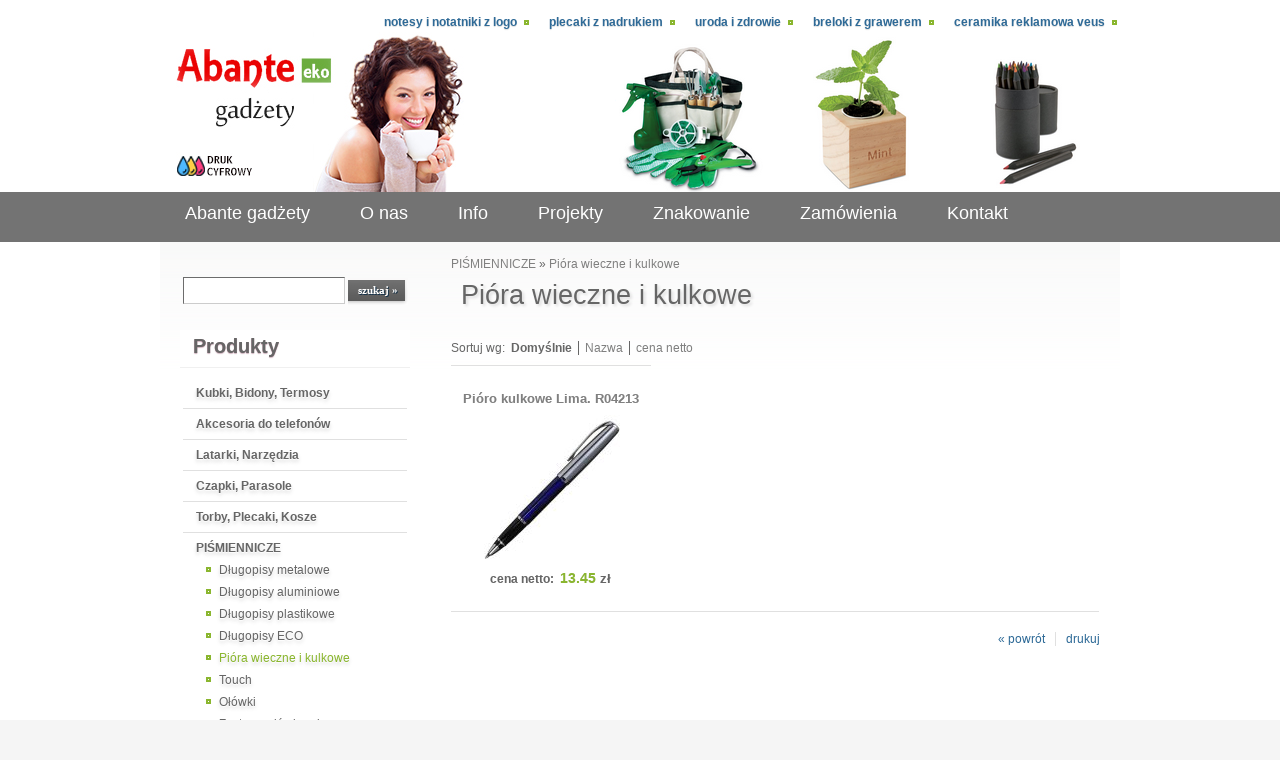

--- FILE ---
content_type: text/html; charset=utf-8
request_url: https://gadzety.veus.pl/?piora-wieczne-i-kulkowe,51
body_size: 2104
content:
<!DOCTYPE HTML>
<html lang="pl">
<head>
  <title>Pióra wieczne i kulkowe - Gadżety i upominki reklamowe z nadrukiem </title>
  <meta name="Language" content="pl" />
  <meta name="Description" content="Gadżety reklamowe z nadrukiem" />
  <meta name="Generator" content="Quick.Cart v6.7" />

  <link rel="stylesheet" href="templates/default/style.css" />

  <script src="plugins/jquery.min.js"></script>
  <script src="core/common.js"></script>
  <script src="core/libraries/quick.box.js"></script>
  <script>
    var aCF = {
      'sWarning' : 'Wypełnij poprawnie wymagane pola',
      'sEmail' : 'Podaj poprawny e-mail',
      'sInt' : 'Podaj poprawną wartość'
    };
  </script>
  </head>
<body id="page51">
<ul id="skiplinks">
  <li><a href="#menu2" tabindex="1">Przejdź do menu głównego</a></li>
  <li><a href="#content" tabindex="2">Przejdź do treści</a></li>
    <li><a href="#search" tabindex="3">Przejdź do wyszukiwarki</a></li>
  </ul>

<div id="container">
  <div id="header">
    <div id="head1">      <div class="container">
        <div id="menu1"><ul>    <li class="l1">  <a href="?notesy-i-notatniki-z-logo,96">Notesy i notatniki z logo</a></li>    <li class="l2">  <a href="?plecaki-z-nadrukiem,100">Plecaki z nadrukiem</a></li>    <li class="l3">  <a href="?uroda-i-zdrowie,103">Uroda i Zdrowie </a></li>    <li class="l4">  <a href="?breloki-z-grawerem,98">breloki z grawerem</a></li>    <li class="lL">  <a href="?ceramika-reklamowa-veus,58">Ceramika reklamowa Veus</a></li></ul></div>      </div>
    </div>
    <div id="head2">      <div class="container">
        <div id="logo">          <div id="title"><a href="./" tabindex="4"></a></div>
          <div id="slogan"></div>
        </div>
      </div>
    </div>
    <div id="head3">      <div class="container">
        <div id="menu2"><ul>    <li class="l1">  <a href="?abante-gadzety,27">Abante gadżety</a></li>    <li class="l2">  <a href="?o-nas,95">O nas</a></li>    <li class="l3">  <a href="?info,57">Info</a></li>    <li class="l4">  <a href="?projekty,99">Projekty</a></li>    <li class="l5">  <a href="?znakowanie,97">Znakowanie</a></li>    <li class="l6">  <a href="?zamowienia,94">Zamówienia</a></li>    <li class="lL">  <a href="?kontakt,56">Kontakt</a></li></ul></div>      </div>
    </div>
  </div>
  <div id="body">
    <div class="container">
      <div id="column">            <a id="search" tabindex="-1"></a>
            <form method="post" action="?wyniki-wyszukiwania,17" id="searchForm">
              <fieldset>
                <legend>Wyszukiwarka</legend>
                <span><label for="searchField">szukaj</label><input type="text" size="15" name="sPhrase" id="searchField" value="" class="input" maxlength="100" accesskey="1" /></span>
                <em><input type="submit" value="szukaj &raquo;" class="submit" /></em>
              </fieldset>
            </form><div id="menu3"><div class="type">Produkty</div><ul>    <li class="l1">  <a href="./">Kubki, Bidony, Termosy </a></li>    <li class="l2">  <a href="?akcesoria-do-telefonow,28">Akcesoria do telefonów</a></li>    <li class="l3">  <a href="?latarki-narzedzia,32">Latarki, Narzędzia</a></li>    <li class="l4">  <a href="?czapki-parasole,37">Czapki, Parasole</a></li>    <li class="l5">  <a href="?torby-plecaki-kosze,40">Torby, Plecaki, Kosze</a></li>    <li class="l6">  <a href="?pismiennicze,46">PIŚMIENNICZE</a><ul class="sub1">    <li class="l1">  <a href="?dlugopisy-metalowe,47">Długopisy metalowe</a></li>    <li class="l2">  <a href="?dlugopisy-aluminiowe,48">Długopisy aluminiowe</a></li>    <li class="l3">  <a href="?dlugopisy-plastikowe,49">Długopisy plastikowe</a></li>    <li class="l4">  <a href="?dlugopisy-eco,50">Długopisy ECO</a></li>    <li class="l5 selected">  <a href="?piora-wieczne-i-kulkowe,51">Pióra wieczne i kulkowe</a></li>    <li class="l6">  <a href="?touch,52">Touch</a></li>    <li class="l7">  <a href="?olowki,53">Ołówki</a></li>    <li class="l8">  <a href="?zestawy-pismiennicze,54">Zestawy piśmiennicze</a></li>    <li class="lL">  <a href="?etui,55">Etui</a></li>  </ul></li>    <li class="l7">  <a href="?gadzety-antystresowe,59">GADŻETY ANTYSTRESOWE</a></li>    <li class="l8">  <a href="?breloki-reklamowe,63">BRELOKI REKLAMOWE</a></li>    <li class="l9">  <a href="?gadzety-dla-dzieci,68">Gadżety dla dzieci</a></li>    <li class="l10">  <a href="?akcesoria-osobiste,72">Akcesoria osobiste</a></li>    <li class="l11">  <a href="?gadzety-domowe,76">Gadżety domowe</a></li>    <li class="l12">  <a href="?do-biura,82">Do biura</a></li>    <li class="l13">  <a href="?opakowania-upominkowe,91">Opakowania upominkowe</a></li>    <li class="l14">  <a href="?kubki-z-nadrukiem-abante,101">KUBKI Z NADRUKIEM Abante</a></li>    <li class="lL">  <a href="?kubki-reklamowe-veus,102">KUBKI REKLAMOWE VEUS</a></li></ul></div>       
      </div>
      <div id="content"><div id="page">
<h1>Pióra wieczne i kulkowe</h1><div class="breadcrumb"><a href="?pismiennicze,46">PIŚMIENNICZE</a>&nbsp;&raquo;&nbsp;<a href="?piora-wieczne-i-kulkowe,51">Pióra wieczne i kulkowe</a></div><div id="products" class="productsList"><div class="sort">Sortuj wg:<ul><li>Domyślnie</li><li><a href="?piora-wieczne-i-kulkowe,51&amp;sSort=name">Nazwa</a></li><li><a href="?piora-wieczne-i-kulkowe,51&amp;sSort=price">cena netto</a></li></ul></div><ul class="list"><li class="lL i1 column1">
          <h2><a href="?378,pioro-kulkowe-lima-r04213">Pióro kulkowe Lima. R04213</a></h2>
          <div class="photo"><a href="?378,pioro-kulkowe-lima-r04213" tabindex="-1"><img src="files/150/R04213_42.jpg" alt="Pióro kulkowe" /></a></div><div class="price"><em>cena netto:</em><strong>13.45</strong><span>zł</span></div></li></ul></div></div>
        <div id="options"><div class="print"><a href="javascript:window.print();">drukuj</a></div><div class="back"><a href="javascript:history.back();">&laquo; powrót</a></div></div>
      </div>
    </div>
  </div>
  <div id="foot">    <div class="container">
      <div id="copy">Wszelkie prawa zastrzeżone</div><!-- copyrights here -->
      <div class="foot" id="powered"><a href="http://opensolution.org/"><img src="templates/default/img/quick.cart.png" alt="Script logo" width="187" height="15" /></a></div>
    </div>
  </div>
</div>
</body>
</html>